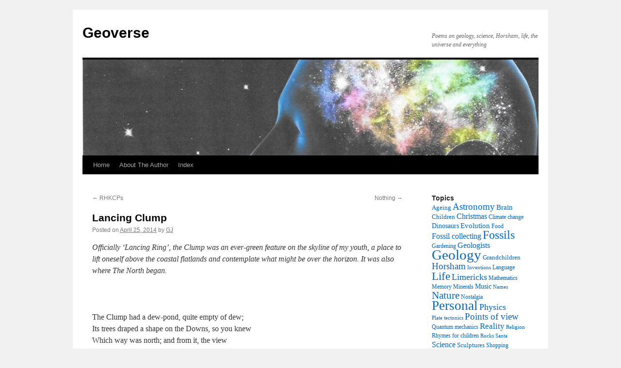

--- FILE ---
content_type: text/html; charset=UTF-8
request_url: https://geoverse.co.uk/2014/04/25/lancing-clump/
body_size: 9575
content:
<!DOCTYPE html>
<html lang="en-US">
<head>
<meta charset="UTF-8" />
<title>
Lancing Clump | Geoverse	</title>
<link rel="profile" href="https://gmpg.org/xfn/11" />
<link rel="stylesheet" type="text/css" media="all" href="https://geoverse.co.uk/wp-content/themes/twentyten/style.css?ver=20250415" />
<link rel="pingback" href="https://geoverse.co.uk/xmlrpc.php">
<meta name='robots' content='max-image-preview:large' />
	<style>img:is([sizes="auto" i], [sizes^="auto," i]) { contain-intrinsic-size: 3000px 1500px }</style>
	<link rel="alternate" type="application/rss+xml" title="Geoverse &raquo; Feed" href="https://geoverse.co.uk/feed/" />
<link rel="alternate" type="application/rss+xml" title="Geoverse &raquo; Comments Feed" href="https://geoverse.co.uk/comments/feed/" />
<link rel="alternate" type="application/rss+xml" title="Geoverse &raquo; Lancing Clump Comments Feed" href="https://geoverse.co.uk/2014/04/25/lancing-clump/feed/" />
<script type="text/javascript">
/* <![CDATA[ */
window._wpemojiSettings = {"baseUrl":"https:\/\/s.w.org\/images\/core\/emoji\/16.0.1\/72x72\/","ext":".png","svgUrl":"https:\/\/s.w.org\/images\/core\/emoji\/16.0.1\/svg\/","svgExt":".svg","source":{"concatemoji":"https:\/\/geoverse.co.uk\/wp-includes\/js\/wp-emoji-release.min.js?ver=6.8.3"}};
/*! This file is auto-generated */
!function(s,n){var o,i,e;function c(e){try{var t={supportTests:e,timestamp:(new Date).valueOf()};sessionStorage.setItem(o,JSON.stringify(t))}catch(e){}}function p(e,t,n){e.clearRect(0,0,e.canvas.width,e.canvas.height),e.fillText(t,0,0);var t=new Uint32Array(e.getImageData(0,0,e.canvas.width,e.canvas.height).data),a=(e.clearRect(0,0,e.canvas.width,e.canvas.height),e.fillText(n,0,0),new Uint32Array(e.getImageData(0,0,e.canvas.width,e.canvas.height).data));return t.every(function(e,t){return e===a[t]})}function u(e,t){e.clearRect(0,0,e.canvas.width,e.canvas.height),e.fillText(t,0,0);for(var n=e.getImageData(16,16,1,1),a=0;a<n.data.length;a++)if(0!==n.data[a])return!1;return!0}function f(e,t,n,a){switch(t){case"flag":return n(e,"\ud83c\udff3\ufe0f\u200d\u26a7\ufe0f","\ud83c\udff3\ufe0f\u200b\u26a7\ufe0f")?!1:!n(e,"\ud83c\udde8\ud83c\uddf6","\ud83c\udde8\u200b\ud83c\uddf6")&&!n(e,"\ud83c\udff4\udb40\udc67\udb40\udc62\udb40\udc65\udb40\udc6e\udb40\udc67\udb40\udc7f","\ud83c\udff4\u200b\udb40\udc67\u200b\udb40\udc62\u200b\udb40\udc65\u200b\udb40\udc6e\u200b\udb40\udc67\u200b\udb40\udc7f");case"emoji":return!a(e,"\ud83e\udedf")}return!1}function g(e,t,n,a){var r="undefined"!=typeof WorkerGlobalScope&&self instanceof WorkerGlobalScope?new OffscreenCanvas(300,150):s.createElement("canvas"),o=r.getContext("2d",{willReadFrequently:!0}),i=(o.textBaseline="top",o.font="600 32px Arial",{});return e.forEach(function(e){i[e]=t(o,e,n,a)}),i}function t(e){var t=s.createElement("script");t.src=e,t.defer=!0,s.head.appendChild(t)}"undefined"!=typeof Promise&&(o="wpEmojiSettingsSupports",i=["flag","emoji"],n.supports={everything:!0,everythingExceptFlag:!0},e=new Promise(function(e){s.addEventListener("DOMContentLoaded",e,{once:!0})}),new Promise(function(t){var n=function(){try{var e=JSON.parse(sessionStorage.getItem(o));if("object"==typeof e&&"number"==typeof e.timestamp&&(new Date).valueOf()<e.timestamp+604800&&"object"==typeof e.supportTests)return e.supportTests}catch(e){}return null}();if(!n){if("undefined"!=typeof Worker&&"undefined"!=typeof OffscreenCanvas&&"undefined"!=typeof URL&&URL.createObjectURL&&"undefined"!=typeof Blob)try{var e="postMessage("+g.toString()+"("+[JSON.stringify(i),f.toString(),p.toString(),u.toString()].join(",")+"));",a=new Blob([e],{type:"text/javascript"}),r=new Worker(URL.createObjectURL(a),{name:"wpTestEmojiSupports"});return void(r.onmessage=function(e){c(n=e.data),r.terminate(),t(n)})}catch(e){}c(n=g(i,f,p,u))}t(n)}).then(function(e){for(var t in e)n.supports[t]=e[t],n.supports.everything=n.supports.everything&&n.supports[t],"flag"!==t&&(n.supports.everythingExceptFlag=n.supports.everythingExceptFlag&&n.supports[t]);n.supports.everythingExceptFlag=n.supports.everythingExceptFlag&&!n.supports.flag,n.DOMReady=!1,n.readyCallback=function(){n.DOMReady=!0}}).then(function(){return e}).then(function(){var e;n.supports.everything||(n.readyCallback(),(e=n.source||{}).concatemoji?t(e.concatemoji):e.wpemoji&&e.twemoji&&(t(e.twemoji),t(e.wpemoji)))}))}((window,document),window._wpemojiSettings);
/* ]]> */
</script>
<style id='wp-emoji-styles-inline-css' type='text/css'>

	img.wp-smiley, img.emoji {
		display: inline !important;
		border: none !important;
		box-shadow: none !important;
		height: 1em !important;
		width: 1em !important;
		margin: 0 0.07em !important;
		vertical-align: -0.1em !important;
		background: none !important;
		padding: 0 !important;
	}
</style>
<link rel='stylesheet' id='wp-block-library-css' href='https://geoverse.co.uk/wp-includes/css/dist/block-library/style.min.css?ver=6.8.3' type='text/css' media='all' />
<style id='wp-block-library-theme-inline-css' type='text/css'>
.wp-block-audio :where(figcaption){color:#555;font-size:13px;text-align:center}.is-dark-theme .wp-block-audio :where(figcaption){color:#ffffffa6}.wp-block-audio{margin:0 0 1em}.wp-block-code{border:1px solid #ccc;border-radius:4px;font-family:Menlo,Consolas,monaco,monospace;padding:.8em 1em}.wp-block-embed :where(figcaption){color:#555;font-size:13px;text-align:center}.is-dark-theme .wp-block-embed :where(figcaption){color:#ffffffa6}.wp-block-embed{margin:0 0 1em}.blocks-gallery-caption{color:#555;font-size:13px;text-align:center}.is-dark-theme .blocks-gallery-caption{color:#ffffffa6}:root :where(.wp-block-image figcaption){color:#555;font-size:13px;text-align:center}.is-dark-theme :root :where(.wp-block-image figcaption){color:#ffffffa6}.wp-block-image{margin:0 0 1em}.wp-block-pullquote{border-bottom:4px solid;border-top:4px solid;color:currentColor;margin-bottom:1.75em}.wp-block-pullquote cite,.wp-block-pullquote footer,.wp-block-pullquote__citation{color:currentColor;font-size:.8125em;font-style:normal;text-transform:uppercase}.wp-block-quote{border-left:.25em solid;margin:0 0 1.75em;padding-left:1em}.wp-block-quote cite,.wp-block-quote footer{color:currentColor;font-size:.8125em;font-style:normal;position:relative}.wp-block-quote:where(.has-text-align-right){border-left:none;border-right:.25em solid;padding-left:0;padding-right:1em}.wp-block-quote:where(.has-text-align-center){border:none;padding-left:0}.wp-block-quote.is-large,.wp-block-quote.is-style-large,.wp-block-quote:where(.is-style-plain){border:none}.wp-block-search .wp-block-search__label{font-weight:700}.wp-block-search__button{border:1px solid #ccc;padding:.375em .625em}:where(.wp-block-group.has-background){padding:1.25em 2.375em}.wp-block-separator.has-css-opacity{opacity:.4}.wp-block-separator{border:none;border-bottom:2px solid;margin-left:auto;margin-right:auto}.wp-block-separator.has-alpha-channel-opacity{opacity:1}.wp-block-separator:not(.is-style-wide):not(.is-style-dots){width:100px}.wp-block-separator.has-background:not(.is-style-dots){border-bottom:none;height:1px}.wp-block-separator.has-background:not(.is-style-wide):not(.is-style-dots){height:2px}.wp-block-table{margin:0 0 1em}.wp-block-table td,.wp-block-table th{word-break:normal}.wp-block-table :where(figcaption){color:#555;font-size:13px;text-align:center}.is-dark-theme .wp-block-table :where(figcaption){color:#ffffffa6}.wp-block-video :where(figcaption){color:#555;font-size:13px;text-align:center}.is-dark-theme .wp-block-video :where(figcaption){color:#ffffffa6}.wp-block-video{margin:0 0 1em}:root :where(.wp-block-template-part.has-background){margin-bottom:0;margin-top:0;padding:1.25em 2.375em}
</style>
<style id='classic-theme-styles-inline-css' type='text/css'>
/*! This file is auto-generated */
.wp-block-button__link{color:#fff;background-color:#32373c;border-radius:9999px;box-shadow:none;text-decoration:none;padding:calc(.667em + 2px) calc(1.333em + 2px);font-size:1.125em}.wp-block-file__button{background:#32373c;color:#fff;text-decoration:none}
</style>
<style id='global-styles-inline-css' type='text/css'>
:root{--wp--preset--aspect-ratio--square: 1;--wp--preset--aspect-ratio--4-3: 4/3;--wp--preset--aspect-ratio--3-4: 3/4;--wp--preset--aspect-ratio--3-2: 3/2;--wp--preset--aspect-ratio--2-3: 2/3;--wp--preset--aspect-ratio--16-9: 16/9;--wp--preset--aspect-ratio--9-16: 9/16;--wp--preset--color--black: #000;--wp--preset--color--cyan-bluish-gray: #abb8c3;--wp--preset--color--white: #fff;--wp--preset--color--pale-pink: #f78da7;--wp--preset--color--vivid-red: #cf2e2e;--wp--preset--color--luminous-vivid-orange: #ff6900;--wp--preset--color--luminous-vivid-amber: #fcb900;--wp--preset--color--light-green-cyan: #7bdcb5;--wp--preset--color--vivid-green-cyan: #00d084;--wp--preset--color--pale-cyan-blue: #8ed1fc;--wp--preset--color--vivid-cyan-blue: #0693e3;--wp--preset--color--vivid-purple: #9b51e0;--wp--preset--color--blue: #0066cc;--wp--preset--color--medium-gray: #666;--wp--preset--color--light-gray: #f1f1f1;--wp--preset--gradient--vivid-cyan-blue-to-vivid-purple: linear-gradient(135deg,rgba(6,147,227,1) 0%,rgb(155,81,224) 100%);--wp--preset--gradient--light-green-cyan-to-vivid-green-cyan: linear-gradient(135deg,rgb(122,220,180) 0%,rgb(0,208,130) 100%);--wp--preset--gradient--luminous-vivid-amber-to-luminous-vivid-orange: linear-gradient(135deg,rgba(252,185,0,1) 0%,rgba(255,105,0,1) 100%);--wp--preset--gradient--luminous-vivid-orange-to-vivid-red: linear-gradient(135deg,rgba(255,105,0,1) 0%,rgb(207,46,46) 100%);--wp--preset--gradient--very-light-gray-to-cyan-bluish-gray: linear-gradient(135deg,rgb(238,238,238) 0%,rgb(169,184,195) 100%);--wp--preset--gradient--cool-to-warm-spectrum: linear-gradient(135deg,rgb(74,234,220) 0%,rgb(151,120,209) 20%,rgb(207,42,186) 40%,rgb(238,44,130) 60%,rgb(251,105,98) 80%,rgb(254,248,76) 100%);--wp--preset--gradient--blush-light-purple: linear-gradient(135deg,rgb(255,206,236) 0%,rgb(152,150,240) 100%);--wp--preset--gradient--blush-bordeaux: linear-gradient(135deg,rgb(254,205,165) 0%,rgb(254,45,45) 50%,rgb(107,0,62) 100%);--wp--preset--gradient--luminous-dusk: linear-gradient(135deg,rgb(255,203,112) 0%,rgb(199,81,192) 50%,rgb(65,88,208) 100%);--wp--preset--gradient--pale-ocean: linear-gradient(135deg,rgb(255,245,203) 0%,rgb(182,227,212) 50%,rgb(51,167,181) 100%);--wp--preset--gradient--electric-grass: linear-gradient(135deg,rgb(202,248,128) 0%,rgb(113,206,126) 100%);--wp--preset--gradient--midnight: linear-gradient(135deg,rgb(2,3,129) 0%,rgb(40,116,252) 100%);--wp--preset--font-size--small: 13px;--wp--preset--font-size--medium: 20px;--wp--preset--font-size--large: 36px;--wp--preset--font-size--x-large: 42px;--wp--preset--spacing--20: 0.44rem;--wp--preset--spacing--30: 0.67rem;--wp--preset--spacing--40: 1rem;--wp--preset--spacing--50: 1.5rem;--wp--preset--spacing--60: 2.25rem;--wp--preset--spacing--70: 3.38rem;--wp--preset--spacing--80: 5.06rem;--wp--preset--shadow--natural: 6px 6px 9px rgba(0, 0, 0, 0.2);--wp--preset--shadow--deep: 12px 12px 50px rgba(0, 0, 0, 0.4);--wp--preset--shadow--sharp: 6px 6px 0px rgba(0, 0, 0, 0.2);--wp--preset--shadow--outlined: 6px 6px 0px -3px rgba(255, 255, 255, 1), 6px 6px rgba(0, 0, 0, 1);--wp--preset--shadow--crisp: 6px 6px 0px rgba(0, 0, 0, 1);}:where(.is-layout-flex){gap: 0.5em;}:where(.is-layout-grid){gap: 0.5em;}body .is-layout-flex{display: flex;}.is-layout-flex{flex-wrap: wrap;align-items: center;}.is-layout-flex > :is(*, div){margin: 0;}body .is-layout-grid{display: grid;}.is-layout-grid > :is(*, div){margin: 0;}:where(.wp-block-columns.is-layout-flex){gap: 2em;}:where(.wp-block-columns.is-layout-grid){gap: 2em;}:where(.wp-block-post-template.is-layout-flex){gap: 1.25em;}:where(.wp-block-post-template.is-layout-grid){gap: 1.25em;}.has-black-color{color: var(--wp--preset--color--black) !important;}.has-cyan-bluish-gray-color{color: var(--wp--preset--color--cyan-bluish-gray) !important;}.has-white-color{color: var(--wp--preset--color--white) !important;}.has-pale-pink-color{color: var(--wp--preset--color--pale-pink) !important;}.has-vivid-red-color{color: var(--wp--preset--color--vivid-red) !important;}.has-luminous-vivid-orange-color{color: var(--wp--preset--color--luminous-vivid-orange) !important;}.has-luminous-vivid-amber-color{color: var(--wp--preset--color--luminous-vivid-amber) !important;}.has-light-green-cyan-color{color: var(--wp--preset--color--light-green-cyan) !important;}.has-vivid-green-cyan-color{color: var(--wp--preset--color--vivid-green-cyan) !important;}.has-pale-cyan-blue-color{color: var(--wp--preset--color--pale-cyan-blue) !important;}.has-vivid-cyan-blue-color{color: var(--wp--preset--color--vivid-cyan-blue) !important;}.has-vivid-purple-color{color: var(--wp--preset--color--vivid-purple) !important;}.has-black-background-color{background-color: var(--wp--preset--color--black) !important;}.has-cyan-bluish-gray-background-color{background-color: var(--wp--preset--color--cyan-bluish-gray) !important;}.has-white-background-color{background-color: var(--wp--preset--color--white) !important;}.has-pale-pink-background-color{background-color: var(--wp--preset--color--pale-pink) !important;}.has-vivid-red-background-color{background-color: var(--wp--preset--color--vivid-red) !important;}.has-luminous-vivid-orange-background-color{background-color: var(--wp--preset--color--luminous-vivid-orange) !important;}.has-luminous-vivid-amber-background-color{background-color: var(--wp--preset--color--luminous-vivid-amber) !important;}.has-light-green-cyan-background-color{background-color: var(--wp--preset--color--light-green-cyan) !important;}.has-vivid-green-cyan-background-color{background-color: var(--wp--preset--color--vivid-green-cyan) !important;}.has-pale-cyan-blue-background-color{background-color: var(--wp--preset--color--pale-cyan-blue) !important;}.has-vivid-cyan-blue-background-color{background-color: var(--wp--preset--color--vivid-cyan-blue) !important;}.has-vivid-purple-background-color{background-color: var(--wp--preset--color--vivid-purple) !important;}.has-black-border-color{border-color: var(--wp--preset--color--black) !important;}.has-cyan-bluish-gray-border-color{border-color: var(--wp--preset--color--cyan-bluish-gray) !important;}.has-white-border-color{border-color: var(--wp--preset--color--white) !important;}.has-pale-pink-border-color{border-color: var(--wp--preset--color--pale-pink) !important;}.has-vivid-red-border-color{border-color: var(--wp--preset--color--vivid-red) !important;}.has-luminous-vivid-orange-border-color{border-color: var(--wp--preset--color--luminous-vivid-orange) !important;}.has-luminous-vivid-amber-border-color{border-color: var(--wp--preset--color--luminous-vivid-amber) !important;}.has-light-green-cyan-border-color{border-color: var(--wp--preset--color--light-green-cyan) !important;}.has-vivid-green-cyan-border-color{border-color: var(--wp--preset--color--vivid-green-cyan) !important;}.has-pale-cyan-blue-border-color{border-color: var(--wp--preset--color--pale-cyan-blue) !important;}.has-vivid-cyan-blue-border-color{border-color: var(--wp--preset--color--vivid-cyan-blue) !important;}.has-vivid-purple-border-color{border-color: var(--wp--preset--color--vivid-purple) !important;}.has-vivid-cyan-blue-to-vivid-purple-gradient-background{background: var(--wp--preset--gradient--vivid-cyan-blue-to-vivid-purple) !important;}.has-light-green-cyan-to-vivid-green-cyan-gradient-background{background: var(--wp--preset--gradient--light-green-cyan-to-vivid-green-cyan) !important;}.has-luminous-vivid-amber-to-luminous-vivid-orange-gradient-background{background: var(--wp--preset--gradient--luminous-vivid-amber-to-luminous-vivid-orange) !important;}.has-luminous-vivid-orange-to-vivid-red-gradient-background{background: var(--wp--preset--gradient--luminous-vivid-orange-to-vivid-red) !important;}.has-very-light-gray-to-cyan-bluish-gray-gradient-background{background: var(--wp--preset--gradient--very-light-gray-to-cyan-bluish-gray) !important;}.has-cool-to-warm-spectrum-gradient-background{background: var(--wp--preset--gradient--cool-to-warm-spectrum) !important;}.has-blush-light-purple-gradient-background{background: var(--wp--preset--gradient--blush-light-purple) !important;}.has-blush-bordeaux-gradient-background{background: var(--wp--preset--gradient--blush-bordeaux) !important;}.has-luminous-dusk-gradient-background{background: var(--wp--preset--gradient--luminous-dusk) !important;}.has-pale-ocean-gradient-background{background: var(--wp--preset--gradient--pale-ocean) !important;}.has-electric-grass-gradient-background{background: var(--wp--preset--gradient--electric-grass) !important;}.has-midnight-gradient-background{background: var(--wp--preset--gradient--midnight) !important;}.has-small-font-size{font-size: var(--wp--preset--font-size--small) !important;}.has-medium-font-size{font-size: var(--wp--preset--font-size--medium) !important;}.has-large-font-size{font-size: var(--wp--preset--font-size--large) !important;}.has-x-large-font-size{font-size: var(--wp--preset--font-size--x-large) !important;}
:where(.wp-block-post-template.is-layout-flex){gap: 1.25em;}:where(.wp-block-post-template.is-layout-grid){gap: 1.25em;}
:where(.wp-block-columns.is-layout-flex){gap: 2em;}:where(.wp-block-columns.is-layout-grid){gap: 2em;}
:root :where(.wp-block-pullquote){font-size: 1.5em;line-height: 1.6;}
</style>
<link rel='stylesheet' id='twentyten-block-style-css' href='https://geoverse.co.uk/wp-content/themes/twentyten/blocks.css?ver=20250220' type='text/css' media='all' />
<link rel="https://api.w.org/" href="https://geoverse.co.uk/wp-json/" /><link rel="alternate" title="JSON" type="application/json" href="https://geoverse.co.uk/wp-json/wp/v2/posts/4575" /><link rel="EditURI" type="application/rsd+xml" title="RSD" href="https://geoverse.co.uk/xmlrpc.php?rsd" />
<meta name="generator" content="WordPress 6.8.3" />
<link rel="canonical" href="https://geoverse.co.uk/2014/04/25/lancing-clump/" />
<link rel='shortlink' href='https://geoverse.co.uk/?p=4575' />
<link rel="alternate" title="oEmbed (JSON)" type="application/json+oembed" href="https://geoverse.co.uk/wp-json/oembed/1.0/embed?url=https%3A%2F%2Fgeoverse.co.uk%2F2014%2F04%2F25%2Flancing-clump%2F" />
<link rel="alternate" title="oEmbed (XML)" type="text/xml+oembed" href="https://geoverse.co.uk/wp-json/oembed/1.0/embed?url=https%3A%2F%2Fgeoverse.co.uk%2F2014%2F04%2F25%2Flancing-clump%2F&#038;format=xml" />
</head>

<body class="wp-singular post-template-default single single-post postid-4575 single-format-standard wp-theme-twentyten">
<div id="wrapper" class="hfeed">
		<a href="#content" class="screen-reader-text skip-link">Skip to content</a>
	<div id="header">
		<div id="masthead">
			<div id="branding" role="banner">
								<div id="site-title">
					<span>
											<a href="https://geoverse.co.uk/" rel="home" >Geoverse</a>
					</span>
				</div>
				<div id="site-description">Poems on geology, science, Horsham, life, the universe and everything</div>

				<img src="https://geoverse.co.uk/wp-content/uploads/2020/04/cropped-Header-image-2-4Apr20-1-1.jpg" width="940" height="198" alt="Geoverse" srcset="https://geoverse.co.uk/wp-content/uploads/2020/04/cropped-Header-image-2-4Apr20-1-1.jpg 940w, https://geoverse.co.uk/wp-content/uploads/2020/04/cropped-Header-image-2-4Apr20-1-1-300x63.jpg 300w, https://geoverse.co.uk/wp-content/uploads/2020/04/cropped-Header-image-2-4Apr20-1-1-768x162.jpg 768w" sizes="(max-width: 940px) 100vw, 940px" decoding="async" fetchpriority="high" />			</div><!-- #branding -->

			<div id="access" role="navigation">
				<div class="menu"><ul>
<li ><a href="https://geoverse.co.uk/">Home</a></li><li class="page_item page-item-2"><a href="https://geoverse.co.uk/about/">About The Author</a></li>
<li class="page_item page-item-32"><a href="https://geoverse.co.uk/index/">Index</a></li>
</ul></div>
			</div><!-- #access -->
		</div><!-- #masthead -->
	</div><!-- #header -->

	<div id="main">

		<div id="container">
			<div id="content" role="main">

			

				<div id="nav-above" class="navigation">
					<div class="nav-previous"><a href="https://geoverse.co.uk/2014/04/12/rhkcps/" rel="prev"><span class="meta-nav">&larr;</span> RHKCPs</a></div>
					<div class="nav-next"><a href="https://geoverse.co.uk/2014/05/06/much-ado-about/" rel="next">Nothing <span class="meta-nav">&rarr;</span></a></div>
				</div><!-- #nav-above -->

				<div id="post-4575" class="post-4575 post type-post status-publish format-standard hentry category-geoverse tag-lancing-clump tag-nostalgia tag-personal">
					<h1 class="entry-title">Lancing Clump</h1>

					<div class="entry-meta">
						<span class="meta-prep meta-prep-author">Posted on</span> <a href="https://geoverse.co.uk/2014/04/25/lancing-clump/" title="8:58 am" rel="bookmark"><span class="entry-date">April 25, 2014</span></a> <span class="meta-sep">by</span> <span class="author vcard"><a class="url fn n" href="https://geoverse.co.uk/author/dad/" title="View all posts by GJ">GJ</a></span>					</div><!-- .entry-meta -->

					<div class="entry-content">
						<p><em>Officially ‘Lancing Ring’, the Clump was an ever-green feature on the skyline of my youth, a place to lift oneself above the coastal flatlands and contemplate what might be over the horizon. It was also where The North began.</em></p>
<p><img decoding="async" class="alignnone" src="http://s0.geograph.org.uk/photos/02/40/024021_5e4b2009.jpg" alt="" width="421" height="316" /></p>
<p>The Clump had a dew-pond, quite empty of dew;<br />
Its trees draped a shape on the Downs, so you knew<br />
Which way was north; and from it, the view<br />
Put things in perspective: there’s the World, here is You.</p>
<p>You walked up the Clump on a carpet of turf,<br />
Laid thin on the chalk with an inch of good earth,<br />
Whose greening imparted immeasurable worth<br />
To the Downs that spanned Sussex, my county of birth.</p>
<p>Good for kite-flying, sausage-sizzles and fun,<br />
You could stroll through the woods or stretch out in the sun.<br />
Though it wasn’t enormous, when all’s said and done,<br />
The Clump was unique: there could be only one.</p>
<p>To the south was the Channel; and the Judge eye could see<br />
The east-to-west line of the Downs, green and free.<br />
To the north – who could tell? A dark mystery:<br />
My world ended here. That’s the North, this is Me.</p>
<h6>[Image: Chris Shaw]</h6>
											</div><!-- .entry-content -->

		
						<div class="entry-utility">
							This entry was posted in <a href="https://geoverse.co.uk/collections/geoverse/" rel="category tag">GeoVerse</a> and tagged <a href="https://geoverse.co.uk/topics/lancing-clump/" rel="tag">Lancing Clump</a>, <a href="https://geoverse.co.uk/topics/nostalgia/" rel="tag">Nostalgia</a>, <a href="https://geoverse.co.uk/topics/personal/" rel="tag">Personal</a>. Bookmark the <a href="https://geoverse.co.uk/2014/04/25/lancing-clump/" title="Permalink to Lancing Clump" rel="bookmark">permalink</a>.													</div><!-- .entry-utility -->
					</div><!-- #post-4575 -->

					<div id="nav-below" class="navigation">
						<div class="nav-previous"><a href="https://geoverse.co.uk/2014/04/12/rhkcps/" rel="prev"><span class="meta-nav">&larr;</span> RHKCPs</a></div>
						<div class="nav-next"><a href="https://geoverse.co.uk/2014/05/06/much-ado-about/" rel="next">Nothing <span class="meta-nav">&rarr;</span></a></div>
					</div><!-- #nav-below -->

					
			<div id="comments">


			<h3 id="comments-title">
			3 Responses to <em>Lancing Clump</em>			</h3>

	
			<ol class="commentlist">
						<li class="comment even thread-even depth-1" id="li-comment-93462">
		<div id="comment-93462">
			<div class="comment-author vcard">
				<img alt='' src='https://secure.gravatar.com/avatar/f5d6b3e358fe3bc00586f863f420684f703cc1ed584afdf96a7eb400532a4ff1?s=40&#038;d=mm&#038;r=g' srcset='https://secure.gravatar.com/avatar/f5d6b3e358fe3bc00586f863f420684f703cc1ed584afdf96a7eb400532a4ff1?s=80&#038;d=mm&#038;r=g 2x' class='avatar avatar-40 photo' height='40' width='40' decoding='async'/>				<cite class="fn">Tony Fielding</cite> <span class="says">says:</span>			</div><!-- .comment-author .vcard -->

				
				
			<div class="comment-meta commentmetadata"><a href="https://geoverse.co.uk/2014/04/25/lancing-clump/#comment-93462">
				June 20, 2023 at 6:02 pm					</a>
									</div><!-- .comment-meta .commentmetadata -->

				<div class="comment-body"><p>When I grew up in Lancing in the 1960&#8217;s it was always Lancing Clump and never Lancing Ring. Calling it &#8220;Lancing Ring&#8221; jars with me. Leave that suffix for Chanctonbury and Cissbury and let Lancing always have its &#8220;Clump&#8221;.</p>
</div>

				<div class="reply">
				<a rel="nofollow" class="comment-reply-link" href="https://geoverse.co.uk/2014/04/25/lancing-clump/?replytocom=93462#respond" data-commentid="93462" data-postid="4575" data-belowelement="comment-93462" data-respondelement="respond" data-replyto="Reply to Tony Fielding" aria-label="Reply to Tony Fielding">Reply</a>				</div><!-- .reply -->
			</div><!-- #comment-##  -->

				<ul class="children">
		<li class="comment odd alt depth-2" id="li-comment-93850">
		<div id="comment-93850">
			<div class="comment-author vcard">
				<img alt='' src='https://secure.gravatar.com/avatar/1f87213d70d42df7fd6a6727135a58505dbd2d603430f61b2815393acf212d1a?s=40&#038;d=mm&#038;r=g' srcset='https://secure.gravatar.com/avatar/1f87213d70d42df7fd6a6727135a58505dbd2d603430f61b2815393acf212d1a?s=80&#038;d=mm&#038;r=g 2x' class='avatar avatar-40 photo' height='40' width='40' loading='lazy' decoding='async'/>				<cite class="fn">Kevin</cite> <span class="says">says:</span>			</div><!-- .comment-author .vcard -->

				
				
			<div class="comment-meta commentmetadata"><a href="https://geoverse.co.uk/2014/04/25/lancing-clump/#comment-93850">
				June 4, 2024 at 10:41 pm					</a>
									</div><!-- .comment-meta .commentmetadata -->

				<div class="comment-body"><p>In my youth it was just the clump, no lancng or soimpting prefix.  It was a place to play and escape at times.</p>
</div>

				<div class="reply">
				<a rel="nofollow" class="comment-reply-link" href="https://geoverse.co.uk/2014/04/25/lancing-clump/?replytocom=93850#respond" data-commentid="93850" data-postid="4575" data-belowelement="comment-93850" data-respondelement="respond" data-replyto="Reply to Kevin" aria-label="Reply to Kevin">Reply</a>				</div><!-- .reply -->
			</div><!-- #comment-##  -->

				</li><!-- #comment-## -->
</ul><!-- .children -->
</li><!-- #comment-## -->
		<li class="comment even thread-odd thread-alt depth-1" id="li-comment-93904">
		<div id="comment-93904">
			<div class="comment-author vcard">
				<img alt='' src='https://secure.gravatar.com/avatar/2ce730956aefb126ab99ef1efbc2660d3bc5a44af5bd543a633895dd165851a2?s=40&#038;d=mm&#038;r=g' srcset='https://secure.gravatar.com/avatar/2ce730956aefb126ab99ef1efbc2660d3bc5a44af5bd543a633895dd165851a2?s=80&#038;d=mm&#038;r=g 2x' class='avatar avatar-40 photo' height='40' width='40' loading='lazy' decoding='async'/>				<cite class="fn">Bob Nicholas</cite> <span class="says">says:</span>			</div><!-- .comment-author .vcard -->

				
				
			<div class="comment-meta commentmetadata"><a href="https://geoverse.co.uk/2014/04/25/lancing-clump/#comment-93904">
				July 13, 2024 at 8:09 pm					</a>
									</div><!-- .comment-meta .commentmetadata -->

				<div class="comment-body"><p>My Nan and Grandad lived in Lancing. We would visit often and many is the time Dad and I would walk up to &#8220;The Clump&#8221;</p>
</div>

				<div class="reply">
				<a rel="nofollow" class="comment-reply-link" href="https://geoverse.co.uk/2014/04/25/lancing-clump/?replytocom=93904#respond" data-commentid="93904" data-postid="4575" data-belowelement="comment-93904" data-respondelement="respond" data-replyto="Reply to Bob Nicholas" aria-label="Reply to Bob Nicholas">Reply</a>				</div><!-- .reply -->
			</div><!-- #comment-##  -->

				</li><!-- #comment-## -->
			</ol>

	
	

	<div id="respond" class="comment-respond">
		<h3 id="reply-title" class="comment-reply-title">Leave a Reply <small><a rel="nofollow" id="cancel-comment-reply-link" href="/2014/04/25/lancing-clump/#respond" style="display:none;">Cancel reply</a></small></h3><form action="https://geoverse.co.uk/wp-comments-post.php" method="post" id="commentform" class="comment-form"><p class="comment-notes"><span id="email-notes">Your email address will not be published.</span> <span class="required-field-message">Required fields are marked <span class="required">*</span></span></p><p class="comment-form-comment"><label for="comment">Comment <span class="required">*</span></label> <textarea id="comment" name="comment" cols="45" rows="8" maxlength="65525" required="required"></textarea></p><p class="comment-form-author"><label for="author">Name <span class="required">*</span></label> <input id="author" name="author" type="text" value="" size="30" maxlength="245" autocomplete="name" required="required" /></p>
<p class="comment-form-email"><label for="email">Email <span class="required">*</span></label> <input id="email" name="email" type="text" value="" size="30" maxlength="100" aria-describedby="email-notes" autocomplete="email" required="required" /></p>
<p class="comment-form-url"><label for="url">Website</label> <input id="url" name="url" type="text" value="" size="30" maxlength="200" autocomplete="url" /></p>
<p class="form-submit"><input name="submit" type="submit" id="submit" class="submit" value="Post Comment" /> <input type='hidden' name='comment_post_ID' value='4575' id='comment_post_ID' />
<input type='hidden' name='comment_parent' id='comment_parent' value='0' />
</p><p style="display: none;"><input type="hidden" id="akismet_comment_nonce" name="akismet_comment_nonce" value="2859e7c7b8" /></p><p style="display: none !important;" class="akismet-fields-container" data-prefix="ak_"><label>&#916;<textarea name="ak_hp_textarea" cols="45" rows="8" maxlength="100"></textarea></label><input type="hidden" id="ak_js_1" name="ak_js" value="16"/><script>document.getElementById( "ak_js_1" ).setAttribute( "value", ( new Date() ).getTime() );</script></p></form>	</div><!-- #respond -->
	
</div><!-- #comments -->

	
			</div><!-- #content -->
		</div><!-- #container -->


		<div id="primary" class="widget-area" role="complementary">
			<ul class="xoxo">

<li id="tag_cloud-3" class="widget-container widget_tag_cloud"><h3 class="widget-title">Topics</h3><div class="tagcloud"><ul class='wp-tag-cloud' role='list'>
	<li><a href="https://geoverse.co.uk/topics/ageing/" class="tag-cloud-link tag-link-40 tag-link-position-1" style="font-size: 9.8260869565217pt;" aria-label="Ageing (13 items)">Ageing</a></li>
	<li><a href="https://geoverse.co.uk/topics/astronomy/" class="tag-cloud-link tag-link-21 tag-link-position-2" style="font-size: 14.573913043478pt;" aria-label="Astronomy (34 items)">Astronomy</a></li>
	<li><a href="https://geoverse.co.uk/topics/brain/" class="tag-cloud-link tag-link-41 tag-link-position-3" style="font-size: 11.165217391304pt;" aria-label="Brain (17 items)">Brain</a></li>
	<li><a href="https://geoverse.co.uk/topics/children/" class="tag-cloud-link tag-link-570 tag-link-position-4" style="font-size: 9.8260869565217pt;" aria-label="Children (13 items)">Children</a></li>
	<li><a href="https://geoverse.co.uk/topics/christmas/" class="tag-cloud-link tag-link-32 tag-link-position-5" style="font-size: 11.895652173913pt;" aria-label="Christmas (20 items)">Christmas</a></li>
	<li><a href="https://geoverse.co.uk/topics/climate-change/" class="tag-cloud-link tag-link-38 tag-link-position-6" style="font-size: 8.9739130434783pt;" aria-label="Climate change (11 items)">Climate change</a></li>
	<li><a href="https://geoverse.co.uk/topics/dinosaurs/" class="tag-cloud-link tag-link-169 tag-link-position-7" style="font-size: 10.8pt;" aria-label="Dinosaurs (16 items)">Dinosaurs</a></li>
	<li><a href="https://geoverse.co.uk/topics/evolution/" class="tag-cloud-link tag-link-508 tag-link-position-8" style="font-size: 11.408695652174pt;" aria-label="Evolution (18 items)">Evolution</a></li>
	<li><a href="https://geoverse.co.uk/topics/food/" class="tag-cloud-link tag-link-17 tag-link-position-9" style="font-size: 9.3391304347826pt;" aria-label="Food (12 items)">Food</a></li>
	<li><a href="https://geoverse.co.uk/topics/fossil-collecting/" class="tag-cloud-link tag-link-213 tag-link-position-10" style="font-size: 12.139130434783pt;" aria-label="Fossil collecting (21 items)">Fossil collecting</a></li>
	<li><a href="https://geoverse.co.uk/topics/fossils/" class="tag-cloud-link tag-link-10 tag-link-position-11" style="font-size: 17.860869565217pt;" aria-label="Fossils (63 items)">Fossils</a></li>
	<li><a href="https://geoverse.co.uk/topics/gardening/" class="tag-cloud-link tag-link-42 tag-link-position-12" style="font-size: 9.3391304347826pt;" aria-label="Gardening (12 items)">Gardening</a></li>
	<li><a href="https://geoverse.co.uk/topics/geologists/" class="tag-cloud-link tag-link-15 tag-link-position-13" style="font-size: 11.895652173913pt;" aria-label="Geologists (20 items)">Geologists</a></li>
	<li><a href="https://geoverse.co.uk/topics/geology/" class="tag-cloud-link tag-link-14 tag-link-position-14" style="font-size: 22pt;" aria-label="Geology (139 items)">Geology</a></li>
	<li><a href="https://geoverse.co.uk/topics/grandchildren/" class="tag-cloud-link tag-link-496 tag-link-position-15" style="font-size: 9.8260869565217pt;" aria-label="Grandchildren (13 items)">Grandchildren</a></li>
	<li><a href="https://geoverse.co.uk/topics/horsham/" class="tag-cloud-link tag-link-11 tag-link-position-16" style="font-size: 14.330434782609pt;" aria-label="Horsham (32 items)">Horsham</a></li>
	<li><a href="https://geoverse.co.uk/topics/inventions/" class="tag-cloud-link tag-link-28 tag-link-position-17" style="font-size: 8.4869565217391pt;" aria-label="Inventions (10 items)">Inventions</a></li>
	<li><a href="https://geoverse.co.uk/topics/language/" class="tag-cloud-link tag-link-697 tag-link-position-18" style="font-size: 9.3391304347826pt;" aria-label="Language (12 items)">Language</a></li>
	<li><a href="https://geoverse.co.uk/topics/life/" class="tag-cloud-link tag-link-25 tag-link-position-19" style="font-size: 17.617391304348pt;" aria-label="Life (60 items)">Life</a></li>
	<li><a href="https://geoverse.co.uk/topics/limericks/" class="tag-cloud-link tag-link-24 tag-link-position-20" style="font-size: 13.234782608696pt;" aria-label="Limericks (26 items)">Limericks</a></li>
	<li><a href="https://geoverse.co.uk/topics/mathematics/" class="tag-cloud-link tag-link-22 tag-link-position-21" style="font-size: 8.9739130434783pt;" aria-label="Mathematics (11 items)">Mathematics</a></li>
	<li><a href="https://geoverse.co.uk/topics/memory/" class="tag-cloud-link tag-link-43 tag-link-position-22" style="font-size: 8.9739130434783pt;" aria-label="Memory (11 items)">Memory</a></li>
	<li><a href="https://geoverse.co.uk/topics/minerals/" class="tag-cloud-link tag-link-46 tag-link-position-23" style="font-size: 8.9739130434783pt;" aria-label="Minerals (11 items)">Minerals</a></li>
	<li><a href="https://geoverse.co.uk/topics/music/" class="tag-cloud-link tag-link-23 tag-link-position-24" style="font-size: 10.434782608696pt;" aria-label="Music (15 items)">Music</a></li>
	<li><a href="https://geoverse.co.uk/topics/names/" class="tag-cloud-link tag-link-321 tag-link-position-25" style="font-size: 8.4869565217391pt;" aria-label="Names (10 items)">Names</a></li>
	<li><a href="https://geoverse.co.uk/topics/nature/" class="tag-cloud-link tag-link-19 tag-link-position-26" style="font-size: 15.426086956522pt;" aria-label="Nature (40 items)">Nature</a></li>
	<li><a href="https://geoverse.co.uk/topics/nostalgia/" class="tag-cloud-link tag-link-33 tag-link-position-27" style="font-size: 8.9739130434783pt;" aria-label="Nostalgia (11 items)">Nostalgia</a></li>
	<li><a href="https://geoverse.co.uk/topics/personal/" class="tag-cloud-link tag-link-12 tag-link-position-28" style="font-size: 20.052173913043pt;" aria-label="Personal (97 items)">Personal</a></li>
	<li><a href="https://geoverse.co.uk/topics/physics/" class="tag-cloud-link tag-link-8 tag-link-position-29" style="font-size: 13.6pt;" aria-label="Physics (28 items)">Physics</a></li>
	<li><a href="https://geoverse.co.uk/topics/plate-tectonics/" class="tag-cloud-link tag-link-47 tag-link-position-30" style="font-size: 8.4869565217391pt;" aria-label="Plate tectonics (10 items)">Plate tectonics</a></li>
	<li><a href="https://geoverse.co.uk/topics/points-of-view/" class="tag-cloud-link tag-link-37 tag-link-position-31" style="font-size: 14.573913043478pt;" aria-label="Points of view (34 items)">Points of view</a></li>
	<li><a href="https://geoverse.co.uk/topics/quantum-mechanics/" class="tag-cloud-link tag-link-44 tag-link-position-32" style="font-size: 9.3391304347826pt;" aria-label="Quantum mechanics (12 items)">Quantum mechanics</a></li>
	<li><a href="https://geoverse.co.uk/topics/reality/" class="tag-cloud-link tag-link-20 tag-link-position-33" style="font-size: 12.991304347826pt;" aria-label="Reality (25 items)">Reality</a></li>
	<li><a href="https://geoverse.co.uk/topics/religion/" class="tag-cloud-link tag-link-39 tag-link-position-34" style="font-size: 8.4869565217391pt;" aria-label="Religion (10 items)">Religion</a></li>
	<li><a href="https://geoverse.co.uk/topics/rhymes-for-children/" class="tag-cloud-link tag-link-498 tag-link-position-35" style="font-size: 8.9739130434783pt;" aria-label="Rhymes for children (11 items)">Rhymes for children</a></li>
	<li><a href="https://geoverse.co.uk/topics/rocks/" class="tag-cloud-link tag-link-50 tag-link-position-36" style="font-size: 8.4869565217391pt;" aria-label="Rocks (10 items)">Rocks</a></li>
	<li><a href="https://geoverse.co.uk/topics/santa/" class="tag-cloud-link tag-link-500 tag-link-position-37" style="font-size: 8pt;" aria-label="Santa (9 items)">Santa</a></li>
	<li><a href="https://geoverse.co.uk/topics/science/" class="tag-cloud-link tag-link-556 tag-link-position-38" style="font-size: 11.895652173913pt;" aria-label="Science (20 items)">Science</a></li>
	<li><a href="https://geoverse.co.uk/topics/sculptures/" class="tag-cloud-link tag-link-398 tag-link-position-39" style="font-size: 9.8260869565217pt;" aria-label="Sculptures (13 items)">Sculptures</a></li>
	<li><a href="https://geoverse.co.uk/topics/shopping/" class="tag-cloud-link tag-link-30 tag-link-position-40" style="font-size: 9.3391304347826pt;" aria-label="Shopping (12 items)">Shopping</a></li>
	<li><a href="https://geoverse.co.uk/topics/signs/" class="tag-cloud-link tag-link-29 tag-link-position-41" style="font-size: 13.478260869565pt;" aria-label="Signs (27 items)">Signs</a></li>
	<li><a href="https://geoverse.co.uk/topics/solar-system/" class="tag-cloud-link tag-link-562 tag-link-position-42" style="font-size: 10.191304347826pt;" aria-label="Solar system (14 items)">Solar system</a></li>
	<li><a href="https://geoverse.co.uk/topics/technology/" class="tag-cloud-link tag-link-27 tag-link-position-43" style="font-size: 11.408695652174pt;" aria-label="Technology (18 items)">Technology</a></li>
	<li><a href="https://geoverse.co.uk/topics/time/" class="tag-cloud-link tag-link-45 tag-link-position-44" style="font-size: 11.165217391304pt;" aria-label="Time (17 items)">Time</a></li>
	<li><a href="https://geoverse.co.uk/topics/words/" class="tag-cloud-link tag-link-566 tag-link-position-45" style="font-size: 8.4869565217391pt;" aria-label="Words (10 items)">Words</a></li>
</ul>
</div>
</li><li id="search-2" class="widget-container widget_search"><form role="search" method="get" id="searchform" class="searchform" action="https://geoverse.co.uk/">
				<div>
					<label class="screen-reader-text" for="s">Search for:</label>
					<input type="text" value="" name="s" id="s" />
					<input type="submit" id="searchsubmit" value="Search" />
				</div>
			</form></li><li id="text-4" class="widget-container widget_text"><h3 class="widget-title">Copyright &#038; contact:</h3>			<div class="textwidget">Gordon Judge, 1999 to present. Please contact me at mail.geoverse@gmail.com if you'd like to use any of the poems.</div>
		</li><li id="text-3" class="widget-container widget_text"><h3 class="widget-title">Thanks:</h3>			<div class="textwidget"><p>With thanks to my sources of inspiration: my wife and her Open University books; Horsham Geological Field Club, its speakers and field trips; my son for sharing his internet space; and, er, well, life, really.</p>
</div>
		</li>			</ul>
		</div><!-- #primary .widget-area -->

	</div><!-- #main -->

	<div id="footer" role="contentinfo">
		<div id="colophon">



			<div id="site-info">
				<a href="https://geoverse.co.uk/" rel="home">
					Geoverse				</a>
							</div><!-- #site-info -->

			<div id="site-generator">
								<a href="https://wordpress.org/" class="imprint" title="Semantic Personal Publishing Platform">
					Proudly powered by WordPress.				</a>
			</div><!-- #site-generator -->

		</div><!-- #colophon -->
	</div><!-- #footer -->

</div><!-- #wrapper -->

<script type="speculationrules">
{"prefetch":[{"source":"document","where":{"and":[{"href_matches":"\/*"},{"not":{"href_matches":["\/wp-*.php","\/wp-admin\/*","\/wp-content\/uploads\/*","\/wp-content\/*","\/wp-content\/plugins\/*","\/wp-content\/themes\/twentyten\/*","\/*\\?(.+)"]}},{"not":{"selector_matches":"a[rel~=\"nofollow\"]"}},{"not":{"selector_matches":".no-prefetch, .no-prefetch a"}}]},"eagerness":"conservative"}]}
</script>
<script type="text/javascript" src="https://geoverse.co.uk/wp-includes/js/comment-reply.min.js?ver=6.8.3" id="comment-reply-js" async="async" data-wp-strategy="async"></script>
<script defer type="text/javascript" src="https://geoverse.co.uk/wp-content/plugins/akismet/_inc/akismet-frontend.js?ver=1764149102" id="akismet-frontend-js"></script>
</body>
</html>
